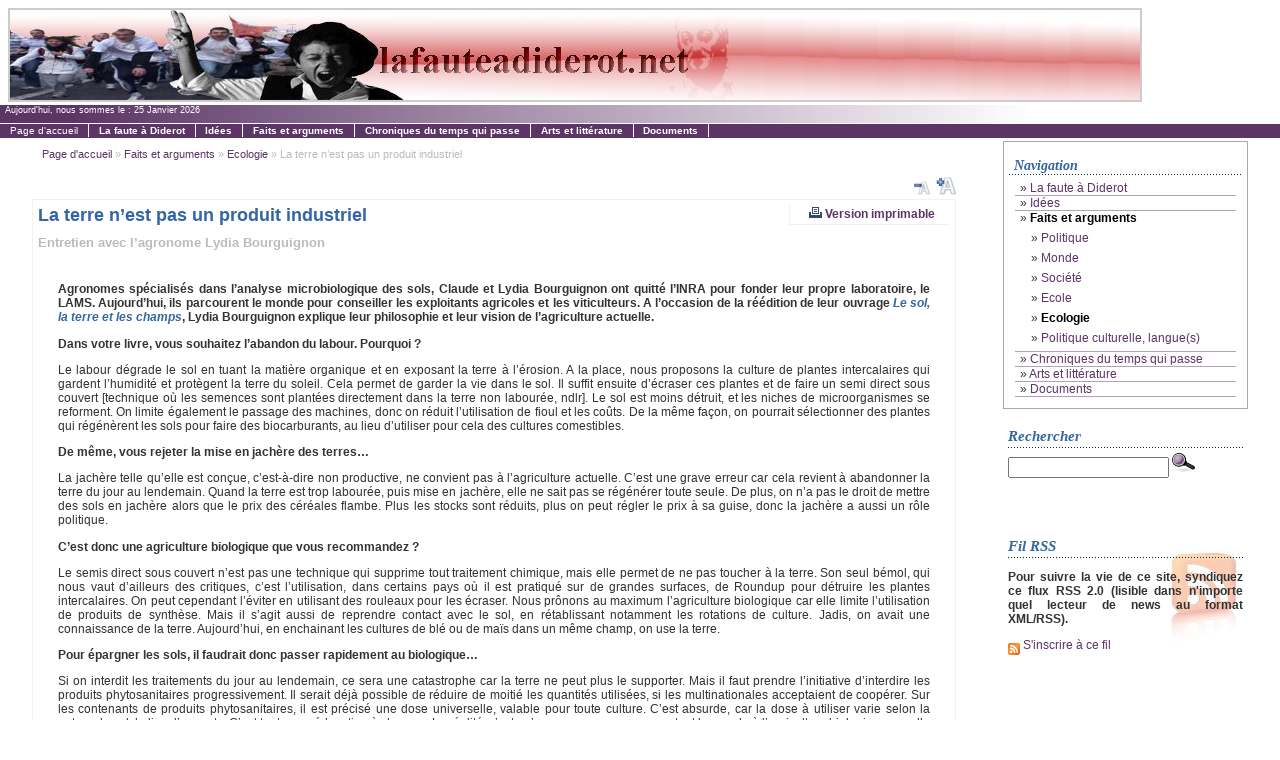

--- FILE ---
content_type: text/html; charset=utf-8
request_url: http://lafauteadiderot.net/La-terre-n-est-pas-un-produit
body_size: 7816
content:
<!DOCTYPE html PUBLIC "-//W3C//DTD XHTML 1.0 Transitional//EN" "http://www.w3.org/TR/xhtml1/DTD/xhtml1-transitional.dtd">
<html xmlns="http://www.w3.org/1999/xhtml" dir="ltr" lang="fr">
<head>
  <title>lafauteadiderot.net</title>
  
  <meta http-equiv="Content-Type" content="text/html; charset=utf-8" />


<meta name="generator" content="SPIP 3.2.19 [23453]" />


<link rel="shortcut icon" href="squelettes/favicon.ico" />


<link rel="alternate" type="application/rss+xml" title="S'inscrire &agrave; ce fil" href="spip.php?page=backend" />


<link rel="stylesheet" href="squelettes/css/layout.css" type="text/css" media="all" />


<meta name="keywords" content="sommaire_edito ; sommaire_centre ; cote_edito ; invisible ; citations ; alaune ; archives ; page_visite ; texte_une ; actualite ; " />


<meta name="robots" content="index, follow" />
<meta name="revisit-after" content="8 days" />


<link rel="alternate" type="application/pdf" href="spip.php?page=article_pdf|parametre_url{id_article,}" />



<script type="text/javascript">
//--------------- LOCALIZEABLE GLOBALS---------------
var d=new Date();
monthname= new Array("Janvier","Février","Mars","Avril","Mai","Juin","Juillet","Août","Septembre","Octobre","Novembre","Décembre");
//Ensure correct for language. English is "January 1, 2004"
var TODAY = d.getDate() + " " + monthname[d.getMonth()] + " " + d.getFullYear();
//--------------- END LOCALIZEABLE   ---------------
</script>



<script type="text/javascript">/* <![CDATA[ */
var box_settings = {tt_img:true,sel_g:"#documents_portfolio a[type=\'image/jpeg\'],#documents_portfolio a[type=\'image/png\'],#documents_portfolio a[type=\'image/gif\']",sel_c:".mediabox",trans:"elastic",speed:"200",ssSpeed:"2500",maxW:"90%",maxH:"90%",minW:"400px",minH:"",opa:"0.9",str_ssStart:"Diaporama",str_ssStop:"Arrêter",str_cur:"{current}/{total}",str_prev:"Précédent",str_next:"Suivant",str_close:"Fermer",splash_url:""};
var box_settings_splash_width = "600px";
var box_settings_splash_height = "90%";
var box_settings_iframe = true;
/* ]]> */</script>
<!-- insert_head_css --><link rel="stylesheet" href="plugins-dist/mediabox/colorbox/black-striped/colorbox.css" type="text/css" media="all" /><link rel='stylesheet' type='text/css' media='all' href='plugins-dist/porte_plume/css/barre_outils.css?1686218348' />
<link rel='stylesheet' type='text/css' media='all' href='local/cache-css/cssdyn-css_barre_outils_icones_css-ca82c962.css?1686218937' />
<link rel="stylesheet" type="text/css" href="plugins/socialtags/socialtags.css" media="all" />
<script src="prive/javascript/jquery.js?1686218349" type="text/javascript"></script>

<script src="prive/javascript/jquery-migrate-3.0.1.js?1686218349" type="text/javascript"></script>

<script src="prive/javascript/jquery.form.js?1686218349" type="text/javascript"></script>

<script src="prive/javascript/jquery.autosave.js?1686218349" type="text/javascript"></script>

<script src="prive/javascript/jquery.placeholder-label.js?1686218349" type="text/javascript"></script>

<script src="prive/javascript/ajaxCallback.js?1686218349" type="text/javascript"></script>

<script src="prive/javascript/js.cookie.js?1686218349" type="text/javascript"></script>

<script src="prive/javascript/jquery.cookie.js?1686218349" type="text/javascript"></script>
<!-- insert_head -->
	<script src="plugins-dist/mediabox/javascript/jquery.colorbox.js?1686218348" type="text/javascript"></script>
	<script src="plugins-dist/mediabox/javascript/spip.mediabox.js?1686218348" type="text/javascript"></script><script type='text/javascript' src='plugins-dist/porte_plume/javascript/jquery.markitup_pour_spip.js?1686218348'></script>
<script type='text/javascript' src='plugins-dist/porte_plume/javascript/jquery.previsu_spip.js?1686218348'></script>
<script type='text/javascript' src='local/cache-js/jsdyn-javascript_porte_plume_start_js-e647e58e.js?1686218937'></script>
<script src='local/cache-js/jsdyn-socialtags_js-07ab3e20.js?1686218937' type='text/javascript'></script></head>

<body>
  <a name="top"></a>

  
  <div id="mainsup">
    <a rel="start" href="http://lafauteadiderot.net/" title="Page d'accueil">
	
	<img class='spip_logo spip_logos' alt='lafauteadiderot.net' src="local/cache-vignettes/L1130xH90/siteon0-38e4a.jpg?1563794926" width='1130' height='90' />
		
		
	
	
</a>  </div>

  
  <div id="subheader">
    Aujourd'hui, nous sommes le : <script language="JavaScript" type="text/javascript">document.write(TODAY);</script>  </div>

  
  <div id="cadrmenu">
	<div class="menu">
		
		<ul>
			<li id="logo_main" ><a href="http://lafauteadiderot.net/">Page d'accueil<!--[if IE 7]><!--></a></li><!--<![endif]-->
				
					<li><a href="-La-faute-a-Diderot-"><b>La faute à Diderot</b><!--[if IE 7]><!--></a><!--<![endif]-->		
						
					</li>
				
					<li><a href="-Idees-"><b>Idées</b><!--[if IE 7]><!--></a><!--<![endif]-->		
						
								<ul class="right_side">
									
										<li><a href="-Philosophie-" >Philosophie, anthropologie...<!--[if IE 7]><!--></a><!--<![endif]-->
										</li>
									
										<li><a href="-Histoire-" >Histoire<!--[if IE 7]><!--></a><!--<![endif]-->
										</li>
									
										<li><a href="-Ecologie-economie-" >Ecologie, économie<!--[if IE 7]><!--></a><!--<![endif]-->
										</li>
									
		 						 </ul>
						
					</li>
				
					<li><a href="-Faits-et-arguments-"><b>Faits et arguments</b><!--[if IE 7]><!--></a><!--<![endif]-->		
						
								<ul class="right_side">
									
										<li><a href="-Politique-" >Politique<!--[if IE 7]><!--></a><!--<![endif]-->
										</li>
									
										<li><a href="-Monde-" >Monde<!--[if IE 7]><!--></a><!--<![endif]-->
										</li>
									
										<li><a href="-Societe-" >Société<!--[if IE 7]><!--></a><!--<![endif]-->
										</li>
									
										<li><a href="-Ecole-" >Ecole<!--[if IE 7]><!--></a><!--<![endif]-->
										</li>
									
										<li><a href="-Ecologie-" >Ecologie<!--[if IE 7]><!--></a><!--<![endif]-->
										</li>
									
										<li><a href="-Politique-culturelle-langues-" >Politique culturelle, langue(s)<!--[if IE 7]><!--></a><!--<![endif]-->
										</li>
									
		 						 </ul>
						
					</li>
				
					<li><a href="-Chroniques-du-temps-qui-passe-"><b>Chroniques du temps qui passe</b><!--[if IE 7]><!--></a><!--<![endif]-->		
						
					</li>
				
					<li><a href="-Arts-et-litterature-"><b>Arts et littérature</b><!--[if IE 7]><!--></a><!--<![endif]-->		
						
								<ul class="right_side">
									
										<li><a href="-Arts-" >Arts<!--[if IE 7]><!--></a><!--<![endif]-->
										</li>
									
										<li><a href="-Litterature-" >Littérature<!--[if IE 7]><!--></a><!--<![endif]-->
										</li>
									
										<li><a href="-Musique-et-chanson-" >Musique et chanson<!--[if IE 7]><!--></a><!--<![endif]-->
										</li>
									
										<li><a href="-Poesie-" >Poésie<!--[if IE 7]><!--></a><!--<![endif]-->
										</li>
									
										<li><a href="-Theatre-cinema-" >Théatre, cinéma<!--[if IE 7]><!--></a><!--<![endif]-->
										</li>
									
		 						 </ul>
						
					</li>
				
					<li><a href="-Documents-"><b>Documents</b><!--[if IE 7]><!--></a><!--<![endif]-->		
						
					</li>
				
		</ul>
		
	</div>
</div>
  
  <div id="main">
    <div id="maincontent">        
      <div id="contenu_article">
        
        <div id="hierarchie">
          <a href="http://lafauteadiderot.net/">Page d'accueil</a>

          
            &#187; <a href="-Faits-et-arguments-" >Faits et arguments</a>
          
            &#187; <a href="-Ecologie-" >Ecologie</a>
          
           &#187; La terre n’est pas un produit industriel
        </div>

        <div id="taille" align="right"> 
          <a href="#" onClick="changerTaille(-0.1); return false;">
            <img src="squelettes/images/icone_petit.png" alt="Réduire la police" title="Réduire la police" border="0">
          </a>
          <a href="#" onClick="changerTaille(0.1); return false;">
            <img src="squelettes/images/icone_grand.png" alt="Agrandir la police" title="Agrandir la police" border="0">
          </a>
        </div>           

        
        <div class="contautre" id="cadrarticle">
          <div class="detail">
            <div id="socialtags"></div>

            <div id="imprimir">
              <script type="text/javascript">
	/*
	Open Centered Popup Window Script-
	 DHTMLShock (www.dhtmlshock.com)
	To add more shock to your site, visit www.DHTMLShock.com
	*/
	function centrarVentana(theURL,winName,features, myWidth, myHeight, isCenter) { //v3.0
		if(window.screen)if(isCenter)if(isCenter=="true"){
		var myLeft = (screen.width-myWidth)/2;
		var myTop = (screen.height-myHeight)/2;
		features+=(features!='')?',':'';
		features+=',left='+myLeft+',top='+myTop;
	}
	window.open(theURL,winName,features+((features!='')?',':'')+'width='+myWidth+',height='+myHeight);
	}
</script><a href="javascript:;" onclick="centrarVentana('spip.php?page=imprimir_articulo&amp;id_article=588','Imprimir_documento','scrollbars=yes,resizable=yes','700','470','true')" title="Version imprimable de cet article" style="border:none"><img src="plugins/imprimir_documento/impresora.gif" style="border:none" alt="Version imprimable de cet article" /> Version imprimable</a>
            </div>
          </div>

          
          <div class="titrearticle">
            La terre n’est pas un produit industriel
            <br class="nettoyeur" />
          </div>
          <div class="soustitrearticle">Entretien avec l&#8217;agronome Lydia Bourguignon</div>

          

          
        
          <div class="textearticle">
            <p><strong>Agronomes spécialisés dans l’analyse microbiologique des sols, Claude et Lydia Bourguignon ont quitté l’INRA pour fonder leur propre laboratoire, le LAMS. Aujourd’hui, ils parcourent le monde pour conseiller les exploitants agricoles et les viticulteurs. A l’occasion de la réédition de leur ouvrage <i>Le sol, la terre et les champs</i>, Lydia Bourguignon explique leur philosophie et leur vision de l’agriculture actuelle.</strong></p>
<p><strong>Dans votre livre, vous souhaitez l’abandon du labour. Pourquoi&nbsp;?</strong></p>
<p>Le labour dégrade le sol en tuant la matière organique et en exposant la terre à l’érosion. A la place, nous proposons la culture de plantes intercalaires qui gardent l’humidité et protègent la terre du soleil. Cela permet de garder la vie dans le sol. Il suffit ensuite d’écraser ces plantes et de faire un semi direct sous couvert [technique où les semences sont plantées directement dans la terre non labourée, ndlr]. Le sol est moins détruit, et les niches de microorganismes se reforment. On limite également le passage des machines, donc on réduit l’utilisation de fioul et les coûts. De la même façon, on pourrait sélectionner des plantes qui régénèrent les sols pour faire des biocarburants, au lieu d’utiliser pour cela des cultures comestibles.</p>
<p><strong>De même, vous rejeter la mise en jachère des terres…</strong></p>
<p>La jachère telle qu’elle est conçue, c’est-à-dire non productive, ne convient pas à l’agriculture actuelle. C’est une grave erreur car cela revient à abandonner la terre du jour au lendemain. Quand la terre est trop labourée, puis mise en jachère, elle ne sait pas se régénérer toute seule. De plus, on n’a pas le droit de mettre des sols en jachère alors que le prix des céréales flambe. Plus les stocks sont réduits, plus on peut régler le prix à sa guise, donc la jachère a aussi un rôle politique.</p>
<p><strong>C’est donc une agriculture biologique que vous recommandez&nbsp;?</strong></p>
<p>Le semis direct sous couvert n’est pas une technique qui supprime tout traitement chimique, mais elle permet de ne pas toucher à la terre. Son seul bémol, qui nous vaut d’ailleurs des critiques, c’est l’utilisation, dans certains pays où il est pratiqué sur de grandes surfaces, de Roundup pour détruire les plantes intercalaires. On peut cependant l’éviter en utilisant des rouleaux pour les écraser. Nous prônons au maximum l’agriculture biologique car elle limite l’utilisation de produits de synthèse. Mais il s’agit aussi de reprendre contact avec le sol, en rétablissant notamment les rotations de culture. Jadis, on avait une connaissance de la terre. Aujourd’hui, en enchainant les cultures de blé ou de maïs dans un même champ, on use la terre.</p>
<p><strong>Pour épargner les sols, il faudrait donc passer rapidement au biologique…</strong></p>
<p>Si on interdit les traitements du jour au lendemain, ce sera une catastrophe car la terre ne peut plus le supporter. Mais il faut prendre l’initiative d’interdire les produits phytosanitaires progressivement. Il serait déjà possible de réduire de moitié les quantités utilisées, si les multinationales acceptaient de coopérer. Sur les contenants de produits phytosanitaires, il est précisé une dose universelle, valable pour toute culture. C’est absurde, car la dose à utiliser varie selon la nature du sol, le lieu, l’eau, etc. C’est toute une éducation à changer. La réalité, c’est qu’on ne pourra pas amener tout le monde à l’agriculture biologique car elle nécessite beaucoup plus de personnel.</p>
<p><strong>Peut-on abandonner aussi facilement l’agriculture intensive&nbsp;?</strong></p>
<p>La culture intensive est beaucoup plus facile, mais je ne pense pas qu’elle soit plus rentable. En France, les rendements se stabilisent, alors que de nouvelles variétés prétendues plus rentables apparaissent régulièrement sur le marché. De plus, les méthodes de l’agriculture biologique sont applicables à grande échelle. Nous avons, par exemple, rencontré un céréalier qui pratique la biodynamie, et qui possède environ 330 hectares de champs. Mais il faut une réelle et sincère prise de conscience, car c’est beaucoup plus compliqué. Selon nous, la vision de l’agriculture ne changera qu’avec une action politique.</p>
<p><strong>Vous avez eu du mal à faire passer ces messages. Comment vous l’expliquez-vous&nbsp;?</strong></p>
<p>Nous avons rencontré des exploitants qui voulaient obtenir 60 tonnes de pommes toutes calibrées. C’est aberrant&nbsp;! L’homme demande à la nature de s’adapter à ses désirs. La terre a été considérée comme un produit industriel, et les agriculteurs sont des &#8220;exploitants&#8221; agricoles. Ils ne réfléchissent pas aux enjeux, et choisissent leurs cultures en fonction des subventions de la PAC. La fabrication d’agrocarburants est inadmissible, et pourtant subventionnée. C’est ce que Claude appelle &#171;&nbsp;l’agriculture stalinienne&nbsp;&#187;&nbsp;: les subventions endorment les agriculteurs. Il est, en revanche, important de beaucoup plus aider les agriculteurs biologiques, au lieu de parler de &#8220;taxes&#8221;. Cela changerait les mentalités.</p>
<p><strong>Comment alors remotiver les agriculteurs&nbsp;?</strong></p>
<p>Un bon exemple est celui des viticulteurs, qui ne sont plus subventionnés. Ceux qui s’en sortent le mieux sont ceux qui vendent leurs bouteilles et non leur raisin. Ils se retrouvent face au consommateur&nbsp;: si leur vin n’est pas bon, il ne se vend pas. Les vignerons acceptent mieux d’appliquer des méthodes nouvelles, car ils cherchent à faire le meilleur vin possible. L’impact de la qualité du produit fini est plus direct pour eux que pour les agriculteurs. Les produits agricoles manquent de reconnaissance, et personne ne s’y retrouve, ni l’agriculteur, ni le consommateur. Limiter les intermédiaires et réduire les marges des multinationales et des grands distributeurs permettraient de revaloriser les produits de l’agriculture.</p>
<p><strong>Que répondriez-vous aux détracteurs de l’agriculture biologique&nbsp;?</strong></p>
<p>Nous leur demanderions d’abord s’ils savent exactement ce qu’est le bio. Ils prétendent qu’on ne pourra pas nourrir l’humanité avec le bio. Le président de la FAO (Food and Agriculture Organization des Nations Unies) a pourtant dit le contraire. Les détracteurs du bio n’ont peut-être pas rencontré assez d’agriculteurs ayant des problèmes de santé, et ils ne doivent pas avoir connaissance de la nocivité des produits utilisés dans l’agriculture. Il est urgent de parler de l’état des sols. C’est une entité vivante qui mettra du temps à se dépolluer.</p>
<p><strong>Entretien réalisé par Rouba Naaman. Mis en ligne le&nbsp;: 02/07/2008 sur le site <a href="http://www.novethic.fr" class='spip_url spip_out auto' rel='nofollow external'>http://www.novethic.fr</a></strong></p>
          </div>

          
          
          
        </div>

        <br class="nettoyeur" />    

        
        

        
        

                    
        <div class="contautre">
          <a href="#forum" name="forum"></a>
          <div class="forum-repondre"><b class="forum-repondre"><a href="spip.php?page=forum&amp;id_article=588" class="rougefonce"><img src="squelettes/images/comment.png" alt="repondre" align="middle" /> Proposer un commentaire</a></b></div>
                  </div>
        

      </div>

      
      <div id="navigation_article">
        
        <div id="encartcentrale">        
          <div id="col_droite_article"> 
            
            <div class="rubriques">
	<h2 class="menu-titre">Navigation</h2>
	<ul>
	
		<li class="borderline_rubrique">
			&#187; <a href="-La-faute-a-Diderot-">La faute à Diderot</a>
			
		</li>
	
		<li class="borderline_rubrique">
			&#187; <a href="-Idees-">Idées</a>
						
				
					
					
					
				
					
					
					
				
					
					
					
							
			
		</li>
	
		<li class="borderline_rubrique">
			&#187; <a href="-Faits-et-arguments-" class="on">Faits et arguments</a>
						
				
					
					 
					<ul><li>&#187; <a href="-Politique-">Politique</a>
						
					</li></ul>
					
					
				
					
					 
					<ul><li>&#187; <a href="-Monde-">Monde</a>
						
					</li></ul>
					
					
				
					
					 
					<ul><li>&#187; <a href="-Societe-">Société</a>
						
					</li></ul>
					
					
				
					
					 
					<ul><li>&#187; <a href="-Ecole-">Ecole</a>
						
					</li></ul>
					
					
				
					
					 
					<ul><li>&#187; <a href="-Ecologie-" class="on">Ecologie</a>
						
					</li></ul>
					
					
				
					
					 
					<ul><li>&#187; <a href="-Politique-culturelle-langues-">Politique culturelle, langue(s)</a>
						
					</li></ul>
					
					
							
			
		</li>
	
		<li class="borderline_rubrique">
			&#187; <a href="-Chroniques-du-temps-qui-passe-">Chroniques du temps qui passe</a>
			
		</li>
	
		<li class="borderline_rubrique">
			&#187; <a href="-Arts-et-litterature-">Arts et littérature</a>
						
				
					
					
					
				
					
					
					
				
					
					
					
				
					
					
					
				
					
					
					
							
			
		</li>
	
		<li class="borderline_rubrique">
			&#187; <a href="-Documents-">Documents</a>
			
		</li>
	
	</ul>
</div> 

            <div class="contautre">
              <h2>Rechercher</h2>
              <div class="recherche">
	<form action="http://lafauteadiderot.net/spip.php?page=recherche" method="get"><div>

<input name='page' value='recherche' type='hidden' />
	
	
	<input type="text" class="text" size="18" name="recherche" id="recherche" accesskey="4" />
	<input type="image" src="squelettes/images/rechercher.png" class="bouton" value="Rechercher" />
</div>
</form>
</div>            </div>
                
                  
            
            <div class="syndic">
	<h2>Fil RSS</h2>
	<p><b>Pour suivre la vie de ce site, syndiquez ce flux RSS&nbsp;2.0 (lisible dans n'importe quel lecteur de news au format XML/RSS).</b></p>
	<p><a href="spip.php?page=backend" rel="alternate" type="application/rss+xml" title="S'inscrire &agrave; ce fil" ><img src="squelettes/images/feed.gif" alt="S'inscrire &agrave; ce fil" align="middle" /> S'inscrire &agrave; ce fil</a></p>
</div>          </div>
        </div>
        
      </div>
      

    </div>
  </div>
  

  
  <div id="pied"><ul>
	<li>Copyright &copy; 2008 - 2026 lafauteadiderot.net</li>
	<li><a href="#top">Haut de page</a></li>
	<li><a href="http://lafauteadiderot.net">Page d'accueil</a></li>
	<li><a href="http://lafauteadiderot.net/spip.php?page=plan">Plan du site</a></li>
	<li><a href="http://lafauteadiderot.net/ecrire">Espace Administration</a></li>
	<li>Site r&eacute;alis&eacute; avec <a href="http://www.spip.net/fr">SPIP</a></li>
</ul>
</div>
<br class="nettoyeur" />
  <script language="javascript" type="text/javascript">
  t = 1;

  function changerTaille(modif) {
    t = t + modif;
    document.getElementsByTagName("table")[0].style.fontSize = t + "em";
    document.cookie = "size = " + t + ";";
  }
  </script>
</body>
</html>



--- FILE ---
content_type: text/css
request_url: http://lafauteadiderot.net/squelettes/css/layout.css
body_size: 29597
content:
/* Affichage des codes couleurs utilisés */

/*
noir : #000
blanc : #FFF
gris clair : #dddddd (couleur utilisé pour les textes sur fond foncé)
gris foncé : #333(couleur utilisé pour les textes sur fond claire)
Violet foncé : #5C3566
Violet clair : #B4A0B7
Couleur lien hypertexte : #423858
Couleur lien hypertexte au survol : #CCC
Couleur des titres : #3465A4
*/

/*
Balise HTML général
Nous configurons ici toutes les balises standards utilisés pour le html
*/

body {
  margin: 0;
  color: #333;
  background: #fff;
}

ul,
li,
ol {
  list-style: none;
}

hr {
  border-color: #b4a0b7;
  border-left: 1px dashed;
}

/*  Typographie et taille de police generale du site */
body {
  font-family: "Trebuchet MS", Verdana, "Lucida Grande", Tahoma, Helvetica, sans-serif;
  font-size: .95em;
}

#subheader {
  font-family: Verdana, Tahoma, Arial, sans-serif;
  font-size: .6em;
}

#contenu {
  font-family: "Trebuchet MS", Verdana, "Lucida Grande", Tahoma, Helvetica, sans-serif;
  font-size: .85em;
}

#contenu_article {
  font-family: "Trebuchet MS", Verdana, "Lucida Grande", Tahoma, Helvetica, sans-serif;
  font-size: .85em;
}

#encartcentrale {
  font-family: "Trebuchet MS", Verdana, "Lucida Grande", Tahoma, Helvetica, sans-serif;
  font-size: .95em;
}

#navigation {
  font-family: "Trebuchet MS", Verdana, "Lucida Grande", Tahoma, Helvetica, sans-serif;
  font-size: .85em;
}

#navigation_article {
  font-family: "Trebuchet MS", Verdana, "Lucida Grande", Tahoma, Helvetica, sans-serif;
  font-size: .85em;
}

.infobulle {
  font-family: "Trebuchet MS", Verdana, "Lucida Grande", Tahoma, Helvetica, sans-serif;
  font-size: .71em;
}

#pied {
  font-size: .72em;
}

h1 {
  font-size: 1.4em;
}

h2,
h3 {
  font-size: 1.1em;
}

h4,
h5,
h6 {
  font-size: 1em;
}


/* espaceur de blocs */
.nettoyeur {
  height: 0;
  padding: 0;
  margin: 0;
  clear: both;
  font-size: 1px;
  line-height: 1px;
  border: #fff;
}

/* Non visible a l'ecran */
.invisible {
  position: absolute;
  top: -3000em;
  height: 1%;
}

.none {
  display: none;
}

/* GESTION DE L'HABILLAGE DU SITE */

/* Haut de page  - configuration de l'entete et du sous-entête des pages du squelette */

/* entete de page */
#mainsup {
  width: 100%;
  height: 104px;
  background: #fff; /* url(../images/bandeau-lafaute-2.jpg) repeat-x; */
}

/* sous-entête */
#subheader {
  height: 18px;
  padding-left: 5px;
  margin: 0;
  color: #fff;
  vertical-align: middle;
  background: #fff url(../images/panorama2.jpg) no-repeat;
  border-top: #fff 1px solid;
  border-bottom: #fff 1px solid;
}

#subheader a {
  font-weight: bold;
  color: #fff;
  text-decoration: none;
}

#subheader a :hover {
  font-weight: bold;
  color: #fff;
  text-decoration: none;
}

#subheader .noircir {
  color: #000;
}

#subheader a.noircir {
  color: #000;
  text-decoration: none;
}

#subheader a:hover .noircir {
  color: #000;
  text-decoration: none;
}

/* configuration du menu langue */
#subheader .menu_lang {
  height: 60px;
  padding: 0;
  padding: 0;
  margin: 0;
  margin-bottom: 0;
  background: #fff;
}

#subheader .menu_lang fieldset {
  border: #fff;
}

#subheader .menu_lang legend {
  padding: 5px 0 10px 0;
  color: #b4a0b7;
}

#subheader .menu_lang label {
  display: block;
}

/* corps de page */
#main {
  width: 100%;
  background: #fff;
}

#maincontent {
  width: 95%;
  margin: 0 auto;
  background: #fff;
}

/* Colonne de gauche : contenu */
#contenu {
  float: left;
  width: 55%;
  padding-right: 6px;
  background: #fff;
}

#contenu_article {
  float: left;
  width: 76%;
  padding-right: 6px;
  background: #fff;
}

/* Disposition du contenant de la colonne principale */
#navigation {
  float: right;
  width: 42%;
  padding-left: 4px;
  background: #fff;
}

#navigation_article {
  float: right;
  width: 21%;
  padding-left: 4px;
  background: #fff;
}

/*  Dispostion du contenu de la colonne centrale */
#encartcentrale {
  float: right;
  width: 100%;
  background: #fff;
}

/* Règlage des colonnes Droite et Gauche de la colonne de navigation */
#col_droite {
  float: right;
  width: 48%;
  background-color: #fff;
}

#col_droite_article {
  float: right;
  width: 96%;
  background-color: #fff;
}

#col_gauche {
  float: left;
  width: 48%;
  margin-left: 5px;
  background-color: #fff;
}

/* GESTION DES LIENS HYPERTEXTES */

/* liens hypertexte par défaut */
a {
  color: #5c3566;
  text-decoration: none;
}

a:hover {
  color: #666;
  text-decoration: none;
}

.plus {
  float: right;
  width: 210px;
  margin-bottom: 27px;
  clear: right;
  text-align: left;
  text-decoration: none;
}

a.enligne {
  font-weight: bold;
  color: #5c3566;
  text-decoration: none;
}

a:hover.enligne {
  font-weight: bold;
  color: #5c3566;
  text-decoration: none;
}

.on {
  font-weight: bold;
  color: #000;
} /* liens exposes */

/* gestion des infos bulles */
a.infobulle em {
  display: none;
}

a.infobulle:hover {
  position: relative;
  z-index: 500;
  text-decoration: none;
  border: 0;
}

a.infobulle:hover em {
  position: absolute;
  top: 26px;
  left: -10px;
  display: block;
  width: 350px;
  padding: 5px;
  font-style: normal;
  color: #fff;
  background: #9880cc;
  border: 1px solid #9880cc;
}

a.infobulle:hover em span {
  position: absolute;
  top: -15px;
  left: 5px;
  width: 29px;
  height: 14px;
  padding: 0;
  margin: 0;
  background: transparent url("../images/infobulle.png");
  border: 0;
}


/* GESTION DES MENUS */

/* règlage du menu Horizontal */

/* #cadrmenu{width:100%; height: 25px; background: #FFF url(../images/panorama2.jpg) repeat-x; } */
.menu {
  float: left;
  width: 100%;
  padding: 0;
  margin: 0;
  font-family: Verdana, "Bitstream Vera Sans", Helvetica, Arial, sans-serif;
  font-size: 65%;
  color: inherit;
  background-color: #5c3566;
  background-image: url(82a1cd.png);
}

.menu ul li a,
.menu ul li a:visited {
  display: block;
  width: auto;
  padding-top: .1em;
  padding-right: 1em;
  padding-bottom: .1em;
  padding-left: 1em;
  margin-bottom: 1px;
  clear: none;
  color: white;
  text-decoration: none ;
  background-color: transparent;
  border-right: #fff 1px solid;
}

.menu ul {
  padding: 0;
  margin: 0;
  list-style-type: none;
}

.menu ul li {
  position: relative;
  float: left;
}

.menu ul li ul {
  position: absolute;
  top: 1.55em;
  left: -1px;
  z-index: 80;
  visibility: hidden;
}

.menu table {
  padding: 0;
  margin: 0;
  margin: -1px;
  font-size: 1em;
  border-collapse: collapse;
}

.menu ul li:hover a,
.menu ul li a:hover {
  color: #000;
  background: #b4a0b7;
}/* Onglets au survole */
.menu ul li:hover ul,
.menu ul li a:hover ul {
  bottom: 26px;
  left: -3px;
  visibility: visible;
}/* Onglets sous-menus */
.menu ul li:hover ul li a.sub,
.menu ul li a:hover ul li a.sub {
  color: #000;
  background: #a7c9c9;
}

.menu ul li:hover ul li,
.menu ul li a:hover ul li {
  left: 2px;
  display: block;
  width: 150px;
  clear: both;
  color: #000;
  background: #fff;
}/* Onglets de sous-menus */
.menu ul li:hover ul li:hover a.sub,
.menu ul li a:hover ul li a:hover.sub {
  color: #000;
  background: #b4a0b7;
}

.menu ul li:hover ul li ul,
.menu ul li a:hover ul li a ul {
  position: absolute;
  top: 0;
  visibility: hidden;
}/* Onglets de sous-sous-menus */
.menu ul li:hover ul li a,
.menu ul li a:hover ul li a {
  display: block;
  width: 100%;
  padding-left: 10px;
  color: #fff;
  background: #5c3566;
}/* Onglets de sous-menus */
.menu ul li:hover ul li a:hover,
.menu ul li a:hover ul li a:hover {
  color: #000;
  background: #b4a0b7;
}/* Onglets sous-menu au survole */
.menu ul li:hover ul li:hover ul,
.menu ul li a:hover ul li a:hover ul {
  bottom: 0;
  left: 171px;
  visibility: visible;
}

.menu ul li:hover ul li:hover ul li a,
.menu ul li a:hover ul li a:hover ul li a {
  color: #fff;
  background: #5c3566;
} /* Onglets de sous-sous-menu */
.menu ul li:hover ul li:hover ul li a:hover,
.menu ul li a:hover ul li a:hover ul li a:hover {
  color: #fff;
  background: #b4a0b7;
}

.menu ul li:hover ul.left,
.menu ul li a:hover ul.left {
  left: -105px;
}

.menu ul li:hover ul li:hover ul.left,
.menu ul li a:hover ul li a:hover ul.left {
  left: -210px;
  width: 209px;
}

/* menu navigation horizontale (hiérarchie) */
#hierarchie {
  padding: 5px 10px;
  margin: 5px 0 10px 0;
  font-size: .85em;
  color: #babdb6;
}

/* menu navigation verticale - colonne droite */

/*  Des couleurs specifiques selon les types de menus
---------------------------------------------- */

.rubriques {
  padding: 5px;
  margin-top: 3px;
  margin-bottom: 2px;
  font-size: .95sem;
  border: 1px solid #b4a0b7;
}

.borderline_rubrique {
  padding-bottom: 0;
  margin-bottom: 0;
  border-bottom: 1px solid #b4a0b7;
}

.rubriques ul {
  padding: 0;
  margin: 6px;
}

.rubriques ul li {
  padding-left: 5px;
}

.rubriques {
  background: #fff;
}

.rubriques .menu-titre {
  padding-bottom: 1px;
  padding-left: 5px;
  margin-bottom: 2px;
  font-family: Georgia, "Times New Roman", Times, serif;
  font-size: 1.1em;
  font-style: italic;
  font-weight: bold;
  color: #3465a4;
  background: url(../images/gifs/pointbleu.gif) repeat-x bottom left;
}

/* GESTION DES TEXTES */

/* Pour mettre un article à la une */
#premier {
  padding: 10px;
  background-color: #fff;
}

#premier h1 {
  margin-bottom: 5px;
  font-family: Georgia, "Times New Roman", Times, serif;
  font-size: 1.2em;
  font-style: italic;
  font-weight: bold;
  color: #3465a4;
  background: url(../images/gifs/pointbleu.gif) repeat-x bottom left;
}

#premier p {
  margin-bottom: 30px;
  text-align: justify;
}

#premier a {
  font-size: .95em;
  color: #5c3566;
  text-decoration: none;
}

#premier a:hover {/* font-size:0.95em; */
  color: #3465a4;
  text-decoration: none;
}

/* Pour mettre une rubrique à la une */
#rubalaune {
  padding: 2px;
  margin-bottom: 2px;
  background-color: #fff;
  border: 1px solid #5c3566;
}

#rubalaune h1 {
  padding-bottom: 3px;
  padding-left: 5px;
  margin-bottom: 5px;
  font-family: Georgia, "Times New Roman", Times, serif;
  font-size: 1.2em;
  font-weight: bold;
  color: #fff;
  background: #5c3566;
}

#rubalaune h3 {
  padding-bottom: 3px;
  margin-bottom: 5px;
  font-family: Georgia, "Times New Roman", Times, serif;
  font-size: 1.2em;
  font-style: italic;
  font-weight: bold;
  color: #3465a4;
  background: url(../images/gifs/pointbleu.gif) repeat-x bottom left;
}

#rubalaune p {
  text-align: justify;
}

.plus #rubalaune {
  float: right;
  width: 210px;
  margin-bottom: 27px;
  clear: right;
  text-align: left;
}

#docjoint {
  padding: 2px;
  margin-bottom: 2px;
  background-color: #fff;
  border: 1px solid #5c3566;
}

#docjoint h1 {
  padding-bottom: 3px;
  padding-left: 5px;
  margin-bottom: 5px;
  font-family: Georgia, "Times New Roman", Times, serif;
  font-size: 1.2em;
  font-weight: bold;
  color: #fff;
  background: #5c3566;
}

#docjoint h3 {
  padding-bottom: 3px;
  margin-bottom: 5px;
  font-family: Georgia, "Times New Roman", Times, serif;
  font-size: 1.2em;
  font-style: italic;
  font-weight: bold;
  color: #3465a4;
  background: url(../images/gifs/pointbleu.gif) repeat-x bottom left;
}

#docjoint p {
  text-align: justify;
}

.plus #docjoint {
  float: right;
  width: 210px;
  margin-bottom: 27px;
  clear: right;
  text-align: left;
}

/* Pour mettre une brève à la une */
#brevealaune {
  padding: 5px;
  margin-bottom: 2px;
  background-color: #fff;
}

#brevealaune h3 {
  padding-bottom: 3px;
  margin-bottom: 5px;
  font-family: Georgia, "Times New Roman", Times, serif;
  font-size: 1.2em;
  font-style: italic;
  font-weight: bold;
  color: #3465a4;
  background: url(../images/gifs/pointbleu.gif) repeat-x bottom left;
}

#brevealaune p {
  text-align: justify;
}

#brevealaune a {
  font-size: .95em;
  color: #5c3566;
  text-decoration: none;
}

#brevealaune a:hover {
  font-size: .95em;
  color: #3465a4;
  text-decoration: none;
}

/* gestion des contenus de page */

.contautre h1 {
  margin-bottom: 10px;
  font-family: Georgia, "Times New Roman", Times, serif;
  font-size: 1.3em;
  font-style: italic;
  font-weight: bold;
  color: #3465a4;
  background: url(../images/gifs/pointbleu.gif) repeat-x bottom left;
}

.contautre {
  padding: 5px;
  margin-bottom: 2px;
  background-color: #fff;
}

.contautre h2 {
  padding-bottom: 3px;
  margin-bottom: 5px;
  font-family: Georgia, "Times New Roman", Times, serif;
  font-size: 1.2em;
  font-style: italic;
  font-weight: bold;
  color: #3465a4;
  background: url(../images/gifs/pointbleu.gif) repeat-x bottom left;
}

.contautre ul {
  padding: 0;
  margin: 10px;
}

.contautre ul li {
  padding-left: 10px;
  background: url(../images/gifs/puce_bleu.gif) no-repeat 0% 6px;
}

.contautre ul li a {
  font-size: .95em;
  color: #5c3566;
  text-decoration: none;
}

.contautre ul li a:hover {
  font-size: .95em;
  color: #3465a4;
  text-decoration: none;
}

.contautre p images.spip_logos {
  float: left;
  padding: 2px;
  margin-right: 10px;
  border: 1px solid #ddd;
}

.contautre p {
  font-size: .95em;
  text-align: justify;
}

.contautre strong i {
  color: #3465a4;
}

.contautre fieldset {
  border: #fff;
}

.contautre legend {
  padding: 5px 0 10px 0;
  color: #b4a0b7;
}

.contautre label {
  display: block;
}

.contautresansli h1 {
  margin-bottom: 10px;
  font-family: Georgia, "Times New Roman", Times, serif;
  font-size: 1.3em;
  font-style: italic;
  font-weight: bold;
  color: #3465a4;
  background: url(../images/gifs/pointbleu.gif) repeat-x bottom left;
}

.contautresansli {
  padding: 5px;
  margin-bottom: 2px;
  background-color: #fff;
}

.contautresansli h2 {
  padding-bottom: 3px;
  margin-bottom: 5px;
  font-family: Georgia, "Times New Roman", Times, serif;
  font-size: 1.2em;
  font-style: italic;
  font-weight: bold;
  color: #3465a4;
  background: url(../images/gifs/pointbleu.gif) repeat-x bottom left;
}

.contautresansli ul {
  padding: 0;
  margin: 10px;
}

.contautresansli ul li {
  padding-bottom: 20px;
  list-style: none;
}

.contautresansli ul li a {
  font-size: .95em;
  color: #5c3566;
  text-decoration: none;
}

.contautresansli ul li a:hover {
  font-size: .95em;
  color: #3465a4;
  text-decoration: none;
}

.contautresansli p images.spip_logos {
  float: left;
  padding: 2px;
  margin-right: 10px;
  border: 1px solid #ccc;
}

.contautresansli p {
  text-align: justify;
}

.contautresansli strong i {
  color: #3465a4;
}

.contautresansli fieldset {
  border: #fff;
}

.contautresansli legend {
  padding: 5px 0 10px 0;
  color: #b4a0b7;
}

.contautresansli label {
  display: block;
}

.contautrepublication h1 {
  margin-bottom: 10px;
  font-family: Georgia, "Times New Roman", Times, serif;
  font-size: 1.3em;
  font-style: italic;
  font-weight: bold;
  color: #3465a4;
  background: url(../images/gifs/pointbleu.gif) repeat-x bottom left;
}

.contautrepublication h2 {
  padding-bottom: 3px;
  margin-bottom: 5px;
  font-family: Georgia, "Times New Roman", Times, serif;
  font-size: 1.2em;
  font-style: italic;
  font-weight: bold;
  color: #3465a4;
  background: url(../images/gifs/pointbleu.gif) repeat-x bottom left;
}

.identification h1 {
  margin-bottom: 10px;
  font-family: Georgia, "Times New Roman", Times, serif;
  font-size: 1.3em;
  font-style: italic;
  font-weight: bold;
  color: #3465a4;
  background: url(../images/gifs/pointbleu.gif) repeat-x bottom left;
}

.identification {
  padding: 5px;
  margin-bottom: 2px;
  background: #fff url(../images/identification.jpg) no-repeat right;
}

.identification h2 {
  padding-bottom: 3px;
  margin-bottom: 5px;
  font-family: Georgia, "Times New Roman", Times, serif;
  font-size: 1.2em;
  font-style: italic;
  font-weight: bold;
  color: #3465a4;
  background: url(../images/gifs/pointbleu.gif) repeat-x bottom left;
}

.identification ul {
  padding: 0;
  margin: 10px;
}

.identification ul li {
  padding-left: 10px;
  background: url(../images/gifs/puce_bleu.gif) no-repeat 0% 6px;
}

.identification ul li a {
  text-decoration: none;
}

.identification ul li a:hover {
  text-decoration: none;
}

.identification p images.spip_logos {
  float: left;
  padding: 2px;
  margin-right: 10px;
  border: 1px solid #ccc;
}

.identification p {
  text-align: justify;
}

.identification strong i {
  color: #b4a0b7;
}

.identification fieldset {
  border: #fff;
}

.identification legend {
  padding: 5px 0 10px 0;
  color: #b4a0b7;
}

.identification label {
  display: block;
}

.members h1 {
  margin-bottom: 10px;
  font-family: Georgia, "Times New Roman", Times, serif;
  font-size: 1.3em;
  font-style: italic;
  font-weight: bold;
  color: #3465a4;
  background: url(../images/gifs/pointbleu.gif) repeat-x bottom left;
}

.members {
  padding: 5px;
  margin-bottom: 2px;
  background: #fff url(../images/members.png) no-repeat right;
}

.members h2 {
  padding-bottom: 3px;
  margin-bottom: 5px;
  font-family: Georgia, "Times New Roman", Times, serif;
  font-size: 1.2em;
  font-style: italic;
  font-weight: bold;
  color: #3465a4;
  background: url(../images/gifs/pointbleu.gif) repeat-x bottom left;
}

.members ul {
  padding: 0;
  margin: 10px;
}

.members ul li {
  padding-left: 10px;
  background: url(../images/gifs/puce_bleu.gif) no-repeat 0% 6px;
}

.members ul li a {
  text-decoration: none;
}

.members ul li a:hover {
  text-decoration: none;
}

.members p images.spip_logos {
  float: left;
  padding: 2px;
  margin-right: 10px;
  border: 1px solid #ccc;
}

.members p {
  text-align: justify;
}

.members strong i {
  color: #b4a0b7;
}

.members fieldset {
  border: #fff;
}

.members legend {
  padding: 5px 0 10px 0;
  color: #b4a0b7;
}

.members label {
  display: block;
}

.syndic h1 {
  margin-bottom: 10px;
  font-family: Georgia, "Times New Roman", Times, serif;
  font-size: 1.3em;
  font-style: italic;
  font-weight: bold;
  color: #3465a4;
  background: url(../images/gifs/pointbleu.gif) repeat-x bottom left;
}

.syndic {
  padding: 5px;
  margin-bottom: 2px;
  background: #fff url(../images/syndic.jpg) no-repeat right;
}

.syndic h2 {
  padding-bottom: 3px;
  margin-bottom: 5px;
  font-family: Georgia, "Times New Roman", Times, serif;
  font-size: 1.2em;
  font-style: italic;
  font-weight: bold;
  color: #3465a4;
  background: url(../images/gifs/pointbleu.gif) repeat-x bottom left;
}

.syndic ul {
  padding: 0;
  margin: 10px;
}

.syndic ul li {
  padding-left: 10px;
  background: url(../images/gifs/puce_bleu.gif) no-repeat 0% 6px;
}

.syndic ul li a {
  text-decoration: none;
}

.syndic ul li a:hover {
  text-decoration: none;
}

.syndic p images.spip_logos {
  float: left;
  padding: 2px;
  margin-right: 10px;
  border: 1px solid #ccc;
}

.syndic p {
  text-align: justify;
}

.syndic strong i {
  color: #b4a0b7;
}

.syndic fieldset {
  border: #fff;
}

.syndic legend {
  padding: 5px 0 10px 0;
  color: #b4a0b7;
}

.syndic label {
  display: block;
}

.stats h1 {
  margin-bottom: 10px;
  font-family: Georgia, "Times New Roman", Times, serif;
  font-size: 1.3em;
  font-style: italic;
  font-weight: bold;
  color: #3465a4;
  background: url(../images/gifs/pointbleu.gif) repeat-x bottom left;
}

.stats {
  padding: 5px;
  margin-bottom: 2px;
  background: #fff url(../images/stats.jpg) no-repeat right;
}

.stats h2 {
  padding-bottom: 3px;
  margin-bottom: 5px;
  font-family: Georgia, "Times New Roman", Times, serif;
  font-size: 1.2em;
  font-style: italic;
  font-weight: bold;
  color: #3465a4;
  background: url(../images/gifs/pointbleu.gif) repeat-x bottom left;
}

.stats ul {
  padding: 0;
  margin: 10px;
}

.stats ul li {
  padding-left: 10px;
  background: url(../images/gifs/puce_bleu.gif) no-repeat 0% 6px;
}

.stats ul li a {
  text-decoration: none;
}

.stats ul li a:hover {
  text-decoration: none;
}

.stats p images.spip_logos {
  float: left;
  padding: 2px;
  margin-right: 10px;
  border: 1px solid #ccc;
}

.stats p {
  text-align: justify;
}

.stats strong i {
  color: #b4a0b7;
}

.stats fieldset {
  border: #fff;
}

.stats legend {
  padding: 5px 0 10px 0;
  color: #b4a0b7;
}

.stats label {
  display: block;
}

/* GESTION DU MODULE RECHERCHE */
.recherche {
  height: 60px;
  padding: 0;
  padding: 0;
  margin: 0;
  margin-bottom: 0;
  background: #fff;
}

.recherche fieldset {
  border: #fff;
}

.recherche legend {
  padding: 5px 0 10px 0;
  color: #b4a0b7;
}

.recherche label {
  display: block;
}

/* mise en page article */

h3.spip {
  padding-bottom: 3px;
  margin-bottom: 10px;
  font-weight: bold;
  color: #3465a4;
  background: url(../images/gifs/pointbleu.gif) repeat-x bottom left;
}

#cadrarticle {
  border: 1px solid #f1f1f1;
}

.surtitrearticle {
  font-size: 1.3em;
  font-weight: bold;
  color: #333;
}

.titrearticle {
  font-size: 1.4em;
  font-weight: bold;
  color: #3465a4;
}

.soustitrearticle {
  font-size: 1em;
  font-weight: bold;
  color: #babdb6;
}

.datearticle {
  padding: 5px;
  margin: 5px;
  color: #666;
}

.detail {
  float: right;
  width: auto;
  min-width: 150px;
  padding: 2px 5px 4px;
  margin-bottom: 10px;
  font-size: .9em;
  font-weight: bold;
  color: #909090;
  text-align: center;
  border-bottom: 1px solid #f1f1f1;
  border-left: 1px solid #f1f1f1;
}

#socialtags {
  display: inline-block;
}
#socialtags .socialtags {
  padding-right: 5px;
  margin: 0 5px 0 0; 
  border-right: 1px solid #f1f1f1;
}
#socialtags .socialtags ul li {
  padding: 0 1px;
  margin: 0 1px;
  line-height: 1;
}
#socialtags .socialtags-hovers {
  opacity: .6;
  filter: alpha(opacity=60);
}
#socialtags .socialtags-hovers:hover {
  opacity: 1;
  filter: alpha(opacity=100);
}

#imprimir {
  display: inline-block;
}

.descriptifarticle {
  padding: 10px;
  margin: 5px;
  font-size: .9em;
  font-style: italic;
  color: #b4a0b7;
}

.chapoarticle {
  font-size: .9em;
  font-weight: bold;
  color: #333;
}

.textearticle {
  padding: 15px;
  margin: 5px;
  font-size: 1em;
  color: #333;
}

.voirenligne {
  padding: 15px;
  margin: 5px;
  font-size: .95em;
  color: #333;
}

.psarticle {
  padding: 15px;
  margin: 5px;
  font-size: .95em;
  color: #333;
}

.notesarticle {
  padding: 15px;
  margin: 5px;
  font-size: .95em;
  color: #000;
}

#documents_portfolio {
  margin-bottom: 15px;
}

#documents_portfolio images {
  padding: 2px;
  margin-right: 10px;
  border: 1px solid #ccc;
}

#document_actif {
  width: 400px;
  padding: 20px 0;
  margin: 15px auto;
  text-align: center;
  background: #fff;
  border: 1px solid #a8a790;
}

/* GESTION DES LOGOS, DOCUMENTS ET IMAGES */

/* Logos, documents et images */
img,
.spip_logos {
  padding: 0;
  margin: 0;
  border: none;
}

.spip_documents {
  text-align: center;
}

.spip_documents_center {
  width: 100%;
  margin: auto;
  clear: both;
}

span.spip_documents_center {
  display: block;
  margin-top: 1em;
}

.spip_documents_left {
  float: left;
  margin-right: 15px;
  margin-bottom: 5px;
}

.spip_documents_right {
  float: right;
  margin-bottom: 5px;
  margin-left: 15px;
}

.spip_logos {
  padding: 0;
  margin: .5em .5em 0 .5em;
  background: #fff;
  border: 2px solid #ccc;
}

/* liens hypertexte pour images et logos spip */
a:hover .spip_logos {
  border-color: #b4a0b7;
}

/* mise en page breve */

.titrebreve {
  font-size: 1.4em;
  font-weight: bold;
  color: #3465a4;
}

.datebreve {
  padding: 5px;
  margin: 5px;
  color: #666;
}

.descriptifbreve {
  padding: 10px;
  margin: 5px;
  font-size: .9em;
  font-style: italic;
  color: #333;
}

.textebreve {
  padding: 10px;
  margin: 5px;
  font-size: .97em;
  color: #333;
}

/* Mise en page des commentaires */
ul li.bloccomment {
  background-color: #f1f1f1;
}

/* Gestion du portfolio */

#portfolio {
  clear: both;
}

#portfolio h1 {
  padding-bottom: 3px;
  margin-bottom: 5px;
  font-family: Georgia, "Times New Roman", Times, serif;
  font-size: 1.6em;
  font-style: italic;
  font-weight: bold;
  color: #b4a0b7;
  background: url(../images/gifs/pointbleu.gif) repeat-x bottom left;
}

#portfolio .spip_logos.modulo1 {
  margin-left: 0;
}

#portfolio .gentil_message {
  margin: 0;
  margin-bottom: 10px;
  font-family: Georgia, "Times New Roman", Times, serif;
  font-size: .97em;
  font-weight: bold;
  color: #b4a0b7;
  background: url(../images/gifs/pointbleu.gif) repeat-x bottom left;
}

#portfolio .spip_logos {
  margin: 1em 2em 1em 0;
}

/* GESTION DES TABLEAUX GERES PAR SPIP */

table.spip {
  margin: auto;
  margin-bottom: 1em;
  border-collapse: collapse;
  border: 1px solid #c4aec4;
}

table.spip caption {
  padding: 5px;
  margin: auto;
  font-weight: bold;
  text-align: center;
  caption-side: top; /* bottom pas pris en compte par IE */
}

table.spip tr.row_first {
  background: #ffc;
}

table.spip tr.row_odd {
  background: #ddd;
}

table.spip tr.row_even {
  background: #eee;
}

table.spip th,
table.spip td {
  padding: 5px;
  text-align: left;
  vertical-align: middle;
  border: 1px solid #6a6969;
}

/* GESTION DES FORMULAIRES */

.formulaire_notation {
  display: block;
  width: auto;
  padding: 10px;
  margin: 2px;
}

.formulaire_site {
  margin: 0 10px 10px 10px;
}

.formulaire_inscription b {
  color: #b4a0b7;
  cursor: pointer;
}

.formulaire_forum fieldset {
  padding-bottom: 5px;
  margin-bottom: 10px;
  border: #fff;
  border-bottom: 1px solid #d5d6bb;
}

.formulaire_forum label {
  display: block;
  text-align: left;
}

.formulaire_inscription {
  padding: 10px;
  margin-bottom: 10px;
  background-color: #fff;
}

.formulaire_inscription legend {
  padding: 5px 0;
  color: #b4a0b7;
}

.formulaire_inscription fieldset {
  border: #fff;
}

p.spip_bouton input {
  margin: 3px 0;
  color: #b4a0b7;
  background-color: #efecca;
  border: 1px solid #a8a790;
}

p.spip_bouton input:hover {
  margin: 3px 0;
  color: #b4a0b7;
  cursor: pointer;
  background-color: #d5d6bb;
  border: 1px solid #a8a790;
}

p.spip_bouton input.highlightinput {
  margin: 3px 0;
  color: #b4a0b7;
  background-color: #69c;
  border: 1px solid #b4a0b7;
}

p.spip_bouton input:hover.highlightinput {
  margin: 3px 0;
  color: #b4a0b7;
  cursor: pointer;
  background-color: #fff;
  border: 1px solid #b4a0b7;
}

/*  GESTION DES FORUMS */

.forum-repondre,
.forum-decompte {
  padding-top: 2px;
  margin-top: 2.5em;
  clear: both;
  font-size: 1em;
  font-weight: bold;
}

ul.forum {
  display: block;
  padding: 0;
  margin: 0;
  clear: both;
  list-style: none;
}

ul.forum,
ul.forum ul {
  list-style: none;
}

.forum-fil {
  margin-top: 1.5em;
}

.forum-fil ul {
  display: block;
  padding: 0;
  margin: 0;
  margin-left: 1em;
  list-style: none;
}

.forum-chapo .forum-titre,
.forum-chapo .forum-titre a {
  display: block;
  padding: 0;
  margin: 0;
  font-weight: bold;
  color: #fff;
  text-decoration: none;
}

.forum-chapo small {
  color: #fff;
}

.forum-texte {
  padding: .5em 1em 0 1em;
  margin: 0;
  font-size: .95em;
  color: #333;
}
.forum-texte .forum-lien {}

.forum-texte .forum-repondre-message {
  padding: 1px 0;
  margin: 0;
  text-align: right;
}

/* boite d'un forum : eclaircissement progressif des bords */
ul .forum-message {
  padding: 0;
  margin: 0;
  margin-bottom: 1em;
  list-style: none;
  border: 1px solid #666;
}

ul ul .forum-message {
  list-style: none;
  border: 1px solid #a4a4a4;
}

ul ul ul .forum-message {
  list-style: none;
  border: 1px solid #b8b8b8;
}

ul ul ul ul .forum-message {
  list-style: none;
  border: 1px solid #faf9f1;
}

ul ul ul ul ul .forum-message {
  list-style: none;
  border: 1px solid #e0e0e0;
}

ul ul ul ul ul ul .forum-message {
  list-style: none;
  border: 1px dotted #e0e0e0;
}

/* boite de titre d'un forum : mise en couleur selon la profondeur du forum */
ul .forum-chapo {
  padding: 3px 6px 2px 6px;
  margin: 0;
  font-size: .95em;
  list-style: none;
  background: #9a819f;
  border: #fff;
  border-bottom: 1px dotted #b8b8b8;
}

ul ul .forum-chapo {
  list-style: none;
  background: #cfc4d2;
}

ul ul ul .forum-chapo {
  list-style: none;
  background: #cfc4d2;
}

ul ul ul ul .forum-chapo {
  list-style: none;
  background: #cfc4d2;
  border-bottom: 1px dotted #e0e0e0;
}

ul ul ul ul ul .forum-chapo {
  list-style: none;
  background: #cfc4d2;
}

/****************************************   */

/*********** NDW *************************/

/****************************************   */

/* mise en page du pied de page */
#pied {
  float: left;
  width: 100%;
  font-size: 85%;
  color: #000;
  text-align: center;
  background-color: #fff;
  border-top: 1px dotted #ccc;
}

#pied img {
  vertical-align: bottom;
}

#pied ul {
  padding: 0;
}

#pied ul li {
  display: inline;
  padding: 10px;
}

#pied ul li a {
  font-weight: normal;
  color: #000;
  text-decoration: none;
}

#pied ul li a:hover {
  font-weight: normal;
  color: #ff830a;
  text-decoration: none;
}


/* Pour mettre une brève à la une */
#vulnerabilite {
  padding: 5px;
  margin-bottom: 2px;
  background-color: #fff;
}

#vulnerabilite h3 {
  padding-bottom: 3px;
  margin-bottom: 5px;
  font-family: Georgia, "Times New Roman", Times, serif;
  font-size: 1.2em;
  font-style: italic;
  font-weight: bold;
  color: #3465a4;
  background: url(../images/gifs/pointbleu.gif) repeat-x bottom left;
}

#vulnerabilite p {
  text-align: justify;
}

#vulnerabilite a {
  font-size: .95em;
  color: #5c3566;
  text-decoration: none;
}

#vulnerabilite a:hover {
  font-size: .95em;
  color: #3465a4;
  text-decoration: none;
}

.cadrvulnerabilite {
  padding: 5px;
  background: #f4f2e5 url(../images/breves_.jpg) no-repeat center right;
  border: 1px solid #000;
  -moz-border-radius: 10px;
}

.bloctitrvulnerabilite {
  position: relative;
  display: block;
  width: 50%;
}


#premier .titre_sous_rub {
  font-size: 1.2em;
}


--- FILE ---
content_type: application/javascript
request_url: http://lafauteadiderot.net/local/cache-js/jsdyn-socialtags_js-07ab3e20.js?1686218937
body_size: 4118
content:
/* #PRODUIRE{fond=socialtags.js}
   md5:891d66e2f52428186a0e4201131c0174 */

// socialtags.js

// 'ajouter un bookmark' ne marche que sous IE
// les tuyaux trouves pour FF
//	window.sidebar.addPanel(t,u,'');
//	cf https://bugzilla.mozilla.org/show_bug.cgi?id=214530
// ou Opera sont creves
;var socialtags_addfavorite = function(u,t){
	if(document.all)window.external.AddFavorite(u,t);
};

(function($) {
	var socialtags_init = function() {
		var selector = $('#socialtags');
		if (!selector.length) return;
		var socialtags = [
{ a: 'diaspora', n: 'Diaspora*', i: '[data-uri]', u: 'http://sharetodiaspora.github.io/?title=%t&url=%u', u_site: 'http://lafauteadiderot.net'},
{ a: 'facebook', n: 'Facebook', i: '[data-uri]', u: 'http://www.facebook.com/sharer/sharer.php?u=%u&t=%t', u_site: 'http://lafauteadiderot.net'},
{ a: 'twitter', n: 'Twitter', i: '[data-uri]', u: 'http://twitter.com/intent/tweet?text=%t&url=%u', u_site: 'http://lafauteadiderot.net'}
];
		var title = $('title').text() ||'';
		var description = ($('meta[name=description]').attr('content') || '').substr(0,250);
		var cano = $('link[rel=canonical]')[0];
		var url = cano ? cano.href : document.location.href.split("%23")[0].split("#")[0];
		var ul = $('<ul><\/ul>');
		var esc = function(x){return encodeURIComponent(x).replace(/\s/g,' ');};
		var ref = document.referrer.match(/^.*\/\/([^\/]+)\//);

		if (ref && ref[1].match(/\.facebook\./))
			$.cookie('social_facebook', 1, { path: '/', expires: 30 }); // 30 jours

		$.each(socialtags, function(){ if (this.u) {
			if (this.a == 'bookmark' && !document.all) return;

			

			$('<a rel="nofollow"><img class="socialtags-hovers" src="'+ this.i +'" alt="'+this.a+'"\/><\/a>')
			.attr('href',
				this.u
				.replace(/%u/g, esc(url))
				.replace(/%t/g, esc(title))
				.replace(/%d/g, esc(description))
				.replace(/%u_site/g, esc(this.u_site))
			)
			.attr('title', this.n).wrap('<li class="'+this.a+'"><\/li>')
			.parent().appendTo(ul);
		}});
		selector.append(ul.wrap('<div class="socialtags"><\/div>').parent());
		
		};
	$(function(){
		$(socialtags_init);
	});
})(jQuery);
